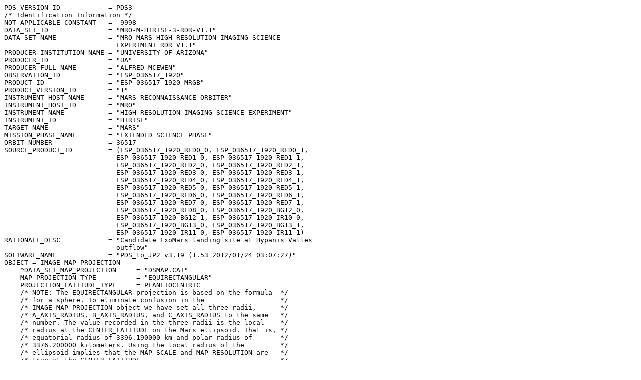

--- FILE ---
content_type: text/plain
request_url: https://hirise-pds.lpl.arizona.edu/PDS/EXTRAS/RDR/ESP/ORB_036500_036599/ESP_036517_1920/ESP_036517_1920_MRGB.LBL
body_size: 8202
content:
PDS_VERSION_ID            = PDS3
/* Identification Information */
NOT_APPLICABLE_CONSTANT   = -9998
DATA_SET_ID               = "MRO-M-HIRISE-3-RDR-V1.1"
DATA_SET_NAME             = "MRO MARS HIGH RESOLUTION IMAGING SCIENCE
                            EXPERIMENT RDR V1.1"
PRODUCER_INSTITUTION_NAME = "UNIVERSITY OF ARIZONA"
PRODUCER_ID               = "UA"
PRODUCER_FULL_NAME        = "ALFRED MCEWEN"
OBSERVATION_ID            = "ESP_036517_1920"
PRODUCT_ID                = "ESP_036517_1920_MRGB"
PRODUCT_VERSION_ID        = "1"
INSTRUMENT_HOST_NAME      = "MARS RECONNAISSANCE ORBITER"
INSTRUMENT_HOST_ID        = "MRO"
INSTRUMENT_NAME           = "HIGH RESOLUTION IMAGING SCIENCE EXPERIMENT"
INSTRUMENT_ID             = "HIRISE"
TARGET_NAME               = "MARS"
MISSION_PHASE_NAME        = "EXTENDED SCIENCE PHASE"
ORBIT_NUMBER              = 36517
SOURCE_PRODUCT_ID         = (ESP_036517_1920_RED0_0, ESP_036517_1920_RED0_1,
                            ESP_036517_1920_RED1_0, ESP_036517_1920_RED1_1,
                            ESP_036517_1920_RED2_0, ESP_036517_1920_RED2_1,
                            ESP_036517_1920_RED3_0, ESP_036517_1920_RED3_1,
                            ESP_036517_1920_RED4_0, ESP_036517_1920_RED4_1,
                            ESP_036517_1920_RED5_0, ESP_036517_1920_RED5_1,
                            ESP_036517_1920_RED6_0, ESP_036517_1920_RED6_1,
                            ESP_036517_1920_RED7_0, ESP_036517_1920_RED7_1,
                            ESP_036517_1920_RED8_0, ESP_036517_1920_BG12_0,
                            ESP_036517_1920_BG12_1, ESP_036517_1920_IR10_0,
                            ESP_036517_1920_BG13_0, ESP_036517_1920_BG13_1,
                            ESP_036517_1920_IR11_0, ESP_036517_1920_IR11_1)
RATIONALE_DESC            = "Candidate ExoMars landing site at Hypanis Valles
                            outflow"
SOFTWARE_NAME             = "PDS_to_JP2 v3.19 (1.53 2012/01/24 03:07:27)"
OBJECT = IMAGE_MAP_PROJECTION
    ^DATA_SET_MAP_PROJECTION     = "DSMAP.CAT"
    MAP_PROJECTION_TYPE          = "EQUIRECTANGULAR"
    PROJECTION_LATITUDE_TYPE     = PLANETOCENTRIC
    /* NOTE: The EQUIRECTANGULAR projection is based on the formula  */
    /* for a sphere. To eliminate confusion in the                   */
    /* IMAGE_MAP_PROJECTION object we have set all three radii,      */
    /* A_AXIS_RADIUS, B_AXIS_RADIUS, and C_AXIS_RADIUS to the same   */
    /* number. The value recorded in the three radii is the local    */
    /* radius at the CENTER_LATITUDE on the Mars ellipsoid. That is, */
    /* equatorial radius of 3396.190000 km and polar radius of       */
    /* 3376.200000 kilometers. Using the local radius of the         */
    /* ellipsoid implies that the MAP_SCALE and MAP_RESOLUTION are   */
    /* true at the CENTER_LATITUDE.                                  */
    A_AXIS_RADIUS                = 3395.5820270805 <KM>
    B_AXIS_RADIUS                = 3395.5820270805 <KM>
    C_AXIS_RADIUS                = 3395.5820270805 <KM>
    COORDINATE_SYSTEM_NAME       = PLANETOCENTRIC
    POSITIVE_LONGITUDE_DIRECTION = EAST
    KEYWORD_LATITUDE_TYPE        = PLANETOCENTRIC
    /* NOTE:  CENTER_LATITUDE and CENTER_LONGITUDE describe the location  */
    /* of the center of projection, which is not necessarily equal to the */
    /* location of the center point of the image.                         */
    CENTER_LATITUDE              = 10.000 <DEG>
    CENTER_LONGITUDE             = 180.000 <DEG>
    LINE_FIRST_PIXEL             = 1
    LINE_LAST_PIXEL              = 42698
    SAMPLE_FIRST_PIXEL           = 1
    SAMPLE_LAST_PIXEL            = 16822
    MAP_PROJECTION_ROTATION      = 0.0 <DEG>
    MAP_RESOLUTION               = 118528.1727882 <PIX/DEG>
    MAP_SCALE                    = 0.5 <METERS/PIXEL>
    MAXIMUM_LATITUDE             = 11.875026470449 <DEG>
    MINIMUM_LATITUDE             = 11.514795966731 <DEG>
    LINE_PROJECTION_OFFSET       = 1407526.0 <PIXEL>
    SAMPLE_PROJECTION_OFFSET     = -15711327.5 <PIXEL>
    EASTERNMOST_LONGITUDE        = 314.74249684556 <DEG>
    WESTERNMOST_LONGITUDE        = 314.59838701592 <DEG>
END_OBJECT = IMAGE_MAP_PROJECTION
/* All xxx_COUNT values are for the MRO spacecraft clock (SCLK)         */
/* in seconds:subseconds form. A subsecond tick = 15.2588 microseconds. */
/* All xxx_TIME values are referenced to UTC.                           */
GROUP = TIME_PARAMETERS
    /* Time when the observation first started */
    MRO:OBSERVATION_START_TIME   = 2014-05-11T22:43:41.668
    /* Time of the first image line */
    START_TIME                   = 2014-05-11T22:43:41.814
    SPACECRAFT_CLOCK_START_COUNT = "1084315459:36301"
    /* Time of the last image line */
    STOP_TIME                    = 2014-05-11T22:43:48.417
    SPACECRAFT_CLOCK_STOP_COUNT  = "1084315466:10294"
    /* Time when this RDR product was created */
    PRODUCT_CREATION_TIME        = 2014-05-21T13:52:42
END_GROUP = TIME_PARAMETERS
GROUP = INSTRUMENT_SETTING_PARAMETERS
    MRO:CCD_FLAG                = (ON, ON, ON, ON, ON, ON, ON, ON, ON, OFF,
                                  ON, ON, ON, ON)
    MRO:BINNING                 = (1, 1, 1, 1, 1, 1, 1, 1, 1, -9998, 2, 2, 2,
                                  2)
    MRO:TDI                     = (128, 128, 128, 128, 128, 128, 128, 128,
                                  128, -9998, 128, 128, 128, 128)
    MRO:SPECIAL_PROCESSING_FLAG = (NOMINAL, NOMINAL, NOMINAL, NOMINAL,
                                  NOMINAL, NOMINAL, NOMINAL, NOMINAL, NOMINAL,
                                  "NULL", NOMINAL, "NULL", NOMINAL, "NULL")
END_GROUP = INSTRUMENT_SETTING_PARAMETERS
GROUP = VIEWING_PARAMETERS
    INCIDENCE_ANGLE   = 49.273810 <DEG>
    EMISSION_ANGLE    = 21.140251 <DEG>
    PHASE_ANGLE       = 69.061411 <DEG>
    LOCAL_TIME        = 15.37962 <LOCALDAY/24>
    SOLAR_LONGITUDE   = 129.237329 <DEG>
    SUB_SOLAR_AZIMUTH = 195.347554 <DEG>
    NORTH_AZIMUTH     = 270.000000 <DEG>
END_GROUP = VIEWING_PARAMETERS

/* The JPEG2000 image data file associated with this label. */
OBJECT = COMPRESSED_FILE
    FILE_NAME                  = "ESP_036517_1920_MRGB.JP2"
    RECORD_TYPE                = UNDEFINED
    ENCODING_TYPE              = "JP2"
    ENCODING_TYPE_VERSION_NAME = "ISO/IEC15444-1:2004"
    INTERCHANGE_FORMAT         = BINARY
    /* The name of the original source file. */
    UNCOMPRESSED_FILE_NAME     = "ESP_036517_1920_MRGB.IMG"
    /* The amount of original image data. */
    REQUIRED_STORAGE_BYTES     = 2154797268 <BYTES>
    ^DESCRIPTION               = "JP2INFO.TXT"
END_OBJECT = COMPRESSED_FILE

/* The source image data definition. */
OBJECT = UNCOMPRESSED_FILE
    FILE_NAME    = "ESP_036517_1920_MRGB.IMG"
    RECORD_TYPE  = FIXED_LENGTH
    RECORD_BYTES = 16822 <BYTES>
    FILE_RECORDS = 128094
    ^IMAGE       = "ESP_036517_1920_MRGB.IMG"
    OBJECT = IMAGE
        DESCRIPTION                = "HiRISE projected and mosaicked product"
        LINES                      = 42698
        LINE_SAMPLES               = 16822
        BANDS                      = 3
        SAMPLE_TYPE                = MSB_UNSIGNED_INTEGER
        SAMPLE_BITS                = 8
        SAMPLE_BIT_MASK            = 2#11111111#
        MRO:STRETCH_FLAG           = "NORMAL_STRETCH"
        /* Scaled DNs have the range 0 to 255    */
        /* and are relative values.                */
        SCALING_FACTOR             = 1.0079051383399
        OFFSET                     = -1.0079051383399
        BAND_STORAGE_TYPE          = BAND_SEQUENTIAL
        CORE_NULL                  = 0
        CORE_LOW_REPR_SATURATION   = 0
        CORE_LOW_INSTR_SATURATION  = 0
        CORE_HIGH_REPR_SATURATION  = 255
        CORE_HIGH_INSTR_SATURATION = 255
        CENTER_FILTER_WAVELENGTH   = (-9998 <NM>, -9998 <NM>, -9998 <NM>)
        MRO:MINIMUM_STRETCH        = (1, 1, 1)
        MRO:MAXIMUM_STRETCH        = (254, 254, 254)
        FILTER_NAME                = ("NULL", "NULL", "NULL")
    END_OBJECT = IMAGE
END_OBJECT = UNCOMPRESSED_FILE
END
